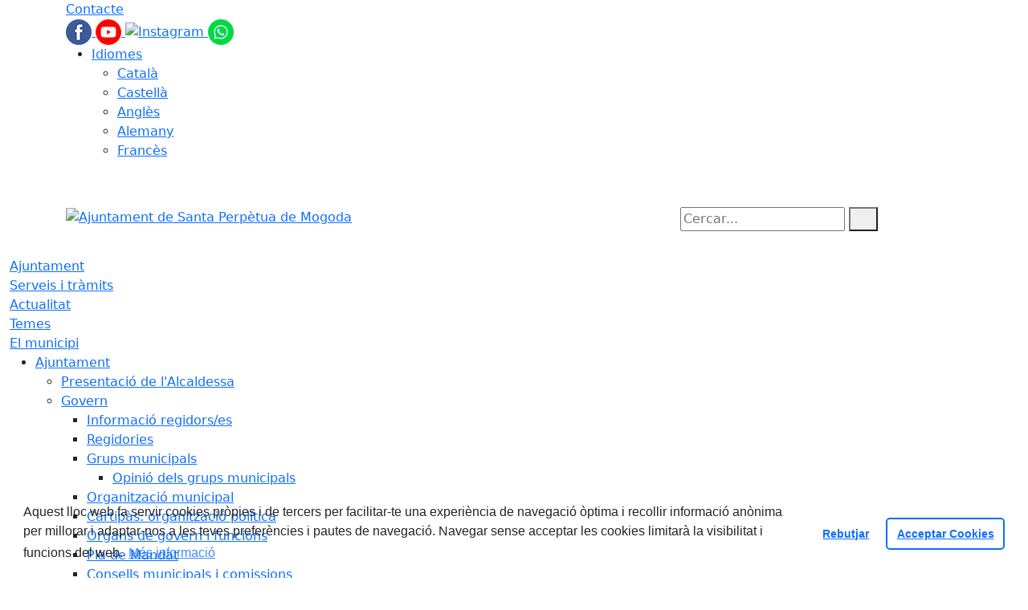

--- FILE ---
content_type: text/html; charset=utf-8
request_url: https://www.staperpetua.cat/actualitat/linformatiu/linformatiu-num-695.html
body_size: 14216
content:
<!DOCTYPE HTML>
<html lang="ca" xmlns="http://www.w3.org/1999/xhtml" xml:lang="ca" >
    <head>
        <!-- Global Site Tag (gtag.js) - Google Analytics v4-->
<!-- End of code Global Site Tag (gtag.js) - Google Analytics v4-->
        <title>L'Informatiu núm. 695 - Ajuntament de Santa Perpètua de Mogoda</title>

        <!-- METADATA -->
<meta charset="utf-8">
<meta name="viewport" content="width=device-width, initial-scale=1">
<meta name="title" lang="ca" content="L'Informatiu núm. 695 - Ajuntament de Santa Perpètua de Mogoda">
<meta name="description" lang="ca" content="">
<meta name="author" lang="ca" content="Ajuntament de Santa Perpètua de Mogoda">
<meta name="date" lang="ca" content="2022-11-25 14:10:35">
<meta name="generator" lang="ca" content="Ajuntament de Santa Perpètua de Mogoda">
<meta name="robots" content="index, follow">

        <link rel="canonical" href="https://www.staperpetua.cat/actualitat/linformatiu/linformatiu-num-695.html">

        <link href="/front/view/js/bower_components/bootstrap/dist/css/bootstrap.min.css" rel="stylesheet" media="screen,print">

            <link rel="stylesheet" type="text/css" href="/front/view/js/bower_components/cookieconsent/build/cookieconsent.min.css">

        <!-- Real Favicon Genenrator-->
<link rel="apple-touch-icon" href="/themes/santaperpetuademogoda/images/favicons/apple-touch-icon.png">
<link rel="icon" type="image/png" href="/themes/santaperpetuademogoda/images/favicons/favicon-16x16.png" sizes="16x16">
<link rel="icon" type="image/png" href="/themes/santaperpetuademogoda/images/favicons/favicon-32x32.png" sizes="32x32">
<link rel="shortcut icon" href="/themes/santaperpetuademogoda/images/favicons/favicon.ico">
        <!-- Twitter Card data -->
<meta name="twitter:card" content="summary">
<meta name="twitter:site" content="@ajuntamentSPM">
<meta name="twitter:title" content="L'Informatiu núm. 695">
<meta name="twitter:description" content="Informació pràctica per viure a Santa Perpètua: notícies, activitats, serveis, ajudes, feina, mobilitat, tràmits, empresa, oci, plànol, innovació i més.">
<meta name="twitter:image" content="https://www.staperpetua.cat/media/repository/import/imatges/portades/Informatiu-SP-695-web-1.jpg">
    <meta name="twitter:image:alt" content="Portada de l'Informatiu núm. 695">
        <meta property="fb:admins" content="100069934953537">
<!-- Open Graph data -->
<meta property="og:title" content="L'Informatiu núm. 695">
<meta property="og:type" content="article">
<meta property="og:url" content="https://www.staperpetua.cat/actualitat/linformatiu/linformatiu-num-695.html">
<meta property="og:image" content="https://www.staperpetua.cat/media/repository/import/imatges/portades/Informatiu-SP-695-web-1.jpg">
    <meta property="og:image:alt" content="Portada de l'Informatiu núm. 695">
    <meta property="og:description" content="Informació pràctica per viure a Santa Perpètua: notícies, activitats, serveis, ajudes, feina, mobilitat, tràmits, empresa, oci, plànol, innovació i més.">
<meta property="og:site_name" content="Ajuntament de Santa Perpètua de Mogoda"> 

        <!-- HTML5 compatible tags -->
<script>
    document.createElement('header');
    document.createElement('footer');
    document.createElement('section');
    document.createElement('aside');
    document.createElement('nav');
    document.createElement('article');
    document.createElement('hgroup');
    document.createElement('lh');
</script>
        <link rel="stylesheet" href="/front/view/js/bower_components/FreezeUI/freeze-ui.min.css">
<link rel="stylesheet" href="/front/view/js/bower_components/Leaflet/default/leaflet.css">
<link rel="stylesheet" href="/front/view/js/bower_components/Leaflet/default/Control.Loading.css">
<script  src="/front/view/js/bower_components/FreezeUI/freeze-ui.min.js"></script>
<script  src="/front/view/js/bower_components/Leaflet/default/leaflet.js"></script>
<script src="/front/view/js/bower_components/es6-promise/es6-promise.min.js"></script>
<script>ES6Promise.polyfill();</script>
<script  src='/front/view/js/bower_components/Leaflet/default/Leaflet.GoogleMutant.js'></script>
<script  src="https://maps.google.com/maps/api/js?key=AIzaSyDzMQfPcdyACxfYosZzQs43alxB8BKfkx8" async defer></script>
<script  src="/front/view/js/bower_components/Leaflet/default/leaflet.maps.js"></script>
<script  src="/front/view/js/bower_components/Leaflet/default/leaflet.clone.js"></script>
<script  src="/front/view/js/bower_components/Leaflet/default/Control.Loading.js"></script>
<script src="/front/view/js/bower_components/jquery.min/index.js"></script>        <!-- Init addHeadExtraStyles -->
        <style>html body{font-size:1em !important;} </style>
        <!-- End addHeadExtraStyles -->
        <link rel="stylesheet" type="text/css" href="/front/view/js/bower_components/bootstrap-datepicker/dist/css/bootstrap-datepicker.min.css">
        <!-- fontawesome -->
        <link rel="stylesheet" href="/front/view/js/bower_components/bootstrap-icons.min/index.css">
        <!-- Font Awesome 7 + v4-shims for backward compatibility -->
        <link href="https://cdn.jsdelivr.net/npm/@fortawesome/fontawesome-free@7.1.0/css/all.min.css" rel="stylesheet">
        <link href="https://cdn.jsdelivr.net/npm/@fortawesome/fontawesome-free@7.1.0/css/v4-shims.min.css" rel="stylesheet">
        <link rel="stylesheet" type="text/css" href="/front/view/js/bower_components/cookieconsent/build/cookieconsent.min.css">
        <!-- Popperjs -->
        <script src="/front/view/js/bower_components/popper.min/index.js"></script>
        <!-- Tempus Dominus JavaScript -->
        <script src="/front/view/js/bower_components/tempus-dominus.min.js/index.js"></script>
        <!-- Tempus Dominus Styles -->
        <link rel="stylesheet" href="/front/view/js/bower_components/tempus-dominus.min.css/index.css">

                <link rel="stylesheet" media="all" href="/themes/santaperpetuademogoda/styles/style.min.css">
            </head>
    <body class="article id-22349 publicacions">
        <header>
                                    <div class="toolbar clearfix">
    <div class="container-xl">
                <div class="fright">
            <div class="toolbarItem">
    <div class="toolbarItem page-62 page-contacte">
    <a 
        href="/altres-continguts/contacte"
        target="_self"
        rel="index, follow"
            >
        Contacte    </a>
</div>
</div>                        <div id="social" class="toolbarItem">
                  
    <a target="_blank" aria-label="Facebook" href="https://www.facebook.com/AjuntamentSPM/" title="Obre en finestra nova: Facebook">
        <span style="display: none">Facebook</span>
        <img src="/front/view/images/icons/social/facebook.png" alt="Facebook" width="32" height="32">
    </a>
  
    <a target="_blank" aria-label="Youtube" href="https://www.youtube.com/user/SPMcomunicacio" title="Obre en finestra nova: Youtube">
        <span style="display: none">Youtube</span>
        <img src="/front/view/images/icons/social/youtube.png" alt="Youtube" width="32" height="32">
    </a>
  
    <a target="_blank" aria-label="Instagram" href="https://www.instagram.com/ajuntamentSPM/" title="Obre en finestra nova: Instagram">
        <span style="display: none">Instagram</span>
        <img src="/themes/santaperpetuademogoda/images/icons/social/instagram.png" alt="Instagram" width="32" height="32">
    </a>
  
    <a target="_blank" aria-label="Whatsapp" href="https://bit.ly/ajuntamentSPM-whatsapp" title="Obre en finestra nova: Whatsapp">
        <span style="display: none">Whatsapp</span>
        <img src="/front/view/images/icons/social/whatsapp.png" alt="Whatsapp" width="32" height="32">
    </a>
            </div>
                        <div class="toolbarItem">
                <div id="toolbarLanguages">
    <ul id="languages">
        <li><a href="#">Idiomes</a>
            <ul>
                                    <li><a class="link-language" href="javascript:void(0)" data-target="https://www.staperpetua.cat/actualitat/linformatiu/linformatiu-num-695.html?lang=ca" title="Català">Català</a></li>                                    <li><a class="link-language" href="javascript:void(0)" data-target="https://translate.google.es/translate?js=y&prev=_t&hl=esie=UTF-8&u=https://www.staperpetua.cat/actualitat/linformatiu/linformatiu-num-695.html&sl=ca&tl=es" title="Castellà">Castellà</a></li>                                    <li><a class="link-language" href="javascript:void(0)" data-target="https://translate.google.es/translate?js=y&prev=_t&hl=enie=UTF-8&u=https://www.staperpetua.cat/actualitat/linformatiu/linformatiu-num-695.html&sl=ca&tl=en" title="Anglès">Anglès</a></li>                                    <li><a class="link-language" href="javascript:void(0)" data-target="https://translate.google.es/translate?js=y&prev=_t&hl=deie=UTF-8&u=https://www.staperpetua.cat/actualitat/linformatiu/linformatiu-num-695.html&sl=ca&tl=de" title="Alemany">Alemany</a></li>                                    <li><a class="link-language" href="javascript:void(0)" data-target="https://translate.google.es/translate?js=y&prev=_t&hl=frie=UTF-8&u=https://www.staperpetua.cat/actualitat/linformatiu/linformatiu-num-695.html&sl=ca&tl=fr" title="Francès">Francès</a></li>                            </ul>
        </li>
    </ul>
</div>                <div class="currentDate" style='padding:9px;color:white'>
    <span id="clock" class="clock" title='Data i hora oficial' >
        22.01.2026 | 21:36    </span>
</div>            </div>
        </div>
    </div>
</div>
<div class="header ">
    <div class="branding">
        <div class="container-xl">
            <div class="row">
                <div class="col-md-8 col-sm-8 col-lg-8 logo_box">
    <a class="logo" href="/" title="Ajuntament de Santa Perpètua de Mogoda">
        <span style="display: none">Ajuntament de Santa Perpètua de Mogoda</span>
        <img src="/themes/santaperpetuademogoda/images/logos/header.png" alt="Ajuntament de Santa Perpètua de Mogoda" width="185" height="96" id="mainLogo">
    </a>
    </div>                <div class="col-md-4 col-sm-4 col-lg-4 middle search_box">
    <form id="search_box" aria-label="Cercar:" name="search_box" method="get" action="/search">
        <label for="search" accesskey="4">
            <span class="visually-hidden">Cercar:</span>
        </label>
        <input id="search" name="search" type="text" aria-label="Cercar:" title="Cerca a tot el web" value="" placeholder="Cercar...">
        <button type="submit" title="Cerca" class="search-button" aria-label="Cerca"><i class="fa fa-search"></i></button>
    </form>
</div>
            </div>
        </div>
    </div>
        <div id="navbar-top" class="navbar navbar-expand-lg navbar-dark"><div class="nav">    <div class="container-xl">         <div class="row">              <div class="col" aria-label="menú"><div class="phoneMenuButton"><a href="#" class="phoneButton"><i class="fa fa-bars"></i></a></div>  <nav class="c-menu-mobile"><li class="c-menu-mobile__item">  <a class="c-menu-mobile__link"  href="/ajuntament" aria-label="Ajuntament"  rel="index, follow" >Ajuntament  </a></li><li class="c-menu-mobile__item">  <a class="c-menu-mobile__link"  href="/serveis-i-tramits" aria-label="Serveis i tràmits"  rel="index, follow" >Serveis i tràmits  </a></li><li class="c-menu-mobile__item">  <a class="c-menu-mobile__link"  href="/actualitat" aria-label="Actualitat"  rel="index, follow" >Actualitat  </a></li><li class="c-menu-mobile__item">  <a class="c-menu-mobile__link"  href="/215-temes" aria-label="Temes"  rel="index, follow" >Temes  </a></li><li class="c-menu-mobile__item">  <a class="c-menu-mobile__link"  href="/el-municipi" aria-label="El municipi"  rel="index, follow" >El municipi  </a></li>  </nav><script>$(document).ready(function () {
	$('a.phoneButton').click(function (event) {
		$('.c-menu-mobile').toggleClass('c-menu-mobile--opened');
	});
});
</script><ul class="c-menu-show-submenu-on-hover c-menu-show-submenu-on-hover__menu" ><li class="c-menu-show-submenu-on-hover__item page-1 level1"> <a class=" c-menu-show-submenu-on-hover__link"  aria-expanded="false" href="/ajuntament" aria-label="Ajuntament"  rel="index, follow" >Ajuntament</a><ul class="c-menu-show-submenu-on-hover c-menu-show-submenu-on-hover__childs" ><li class="c-menu-show-submenu-on-hover__item page-12 level2"> <a class=" c-menu-show-submenu-on-hover__link"  aria-expanded="false" href="/ajuntament/presentacio-de-lalcaldessa" aria-label="Presentació de l'Alcaldessa"  rel="index, follow" >Presentació de l'Alcaldessa</a></li><li class="c-menu-show-submenu-on-hover__item page-8 level2"> <a class=" c-menu-show-submenu-on-hover__link c-menu-show-submenu-on-hover__link--dropdown"  aria-expanded="false" href="/ajuntament/govern" aria-label="Govern"  rel="index, follow" >Govern</a><ul class="c-menu-show-submenu-on-hover c-menu-show-submenu-on-hover__childs" ><li class="c-menu-show-submenu-on-hover__item page-115 level3"> <a class=" c-menu-show-submenu-on-hover__link"  aria-expanded="false" href="/ajuntament/govern/informacio-regidorses" aria-label="Informació regidors/es"  rel="index, follow" >Informació regidors/es</a></li><li class="c-menu-show-submenu-on-hover__item page-14 level3"> <a class=" c-menu-show-submenu-on-hover__link"  aria-expanded="false" href="/ajuntament/govern/regidories-organitzacio-municipal" aria-label="Regidories"  rel="index, follow" >Regidories</a></li><li class="c-menu-show-submenu-on-hover__item page-15 level3"> <a class=" c-menu-show-submenu-on-hover__link c-menu-show-submenu-on-hover__link--dropdown"  aria-expanded="false" href="/ajuntament/govern/grups-municipals" aria-label="Grups municipals"  rel="index, follow" >Grups municipals</a><ul class="c-menu-show-submenu-on-hover c-menu-show-submenu-on-hover__childs" ><li class="c-menu-show-submenu-on-hover__item page-401 level4"> <a class=" c-menu-show-submenu-on-hover__link"  aria-expanded="false" href="/ajuntament/govern/grups-municipals/opinio-dels-grups-municipals" aria-label="Opinió dels grups municipals"  rel="index, follow" >Opinió dels grups municipals</a></li></ul></li><li class="c-menu-show-submenu-on-hover__item page-87 level3"> <a class=" c-menu-show-submenu-on-hover__link"  aria-expanded="false" href="/ajuntament/govern/organitzacio-municipal" aria-label="Organització municipal"  rel="index, follow" >Organització municipal</a></li><li class="c-menu-show-submenu-on-hover__item page-400 level3"> <a class=" c-menu-show-submenu-on-hover__link"  aria-expanded="false" href="/ajuntament/govern/cartipas-organitzacio-politica" aria-label="Cartipàs: organització política"  rel="index, follow" >Cartipàs: organització política</a></li><li class="c-menu-show-submenu-on-hover__item page-144 level3"> <a class=" c-menu-show-submenu-on-hover__link"  aria-expanded="false" href="/ajuntament/govern/organs-de-govern-i-funcions" aria-label="Òrgans de govern i funcions"  rel="index, follow" >Òrgans de govern i funcions</a></li><li class="c-menu-show-submenu-on-hover__item page-399 level3"> <a class=" c-menu-show-submenu-on-hover__link"  aria-expanded="false" href="https://www.staperpetua.cat/ajuntament/plans-campanyes-i-programes/pla-de-mandat-2023-2027.html" aria-label="Pla de Mandat" target = "_blank" rel="index, follow" >Pla de Mandat<i class="align-middle fa fa-external-link ms-2"></i></a></li><li class="c-menu-show-submenu-on-hover__item page-146 level3"> <a class=" c-menu-show-submenu-on-hover__link"  aria-expanded="false" href="/ajuntament/govern/consells-municipals-i-comissions" aria-label="Consells municipals i comissions"  rel="index, follow" >Consells municipals i comissions</a></li><li class="c-menu-show-submenu-on-hover__item page-356 level3"> <a class=" c-menu-show-submenu-on-hover__link"  aria-expanded="false" href="/ajuntament/govern/alts-carrecs-i-carrecs-eventuals" aria-label="Alts càrrecs i càrrecs eventuals"  rel="index, follow" >Alts càrrecs i càrrecs eventuals</a></li><li class="c-menu-show-submenu-on-hover__item page-17 level3"> <a class=" c-menu-show-submenu-on-hover__link"  aria-expanded="false" href="/ajuntament/govern/tecnics-municipals" aria-label="Tècnics municipals"  rel="index, follow" >Tècnics municipals</a></li><li class="c-menu-show-submenu-on-hover__item page-357 level3"> <a class=" c-menu-show-submenu-on-hover__link"  aria-expanded="false" href="https://www.seu-e.cat/ca/web/santaperpetuademogoda/govern-obert-i-transparencia/informacio-institucional-i-organitzativa/empleats-publics" aria-label="Empleats Públics" target = "_blank" rel="index, follow" >Empleats Públics<i class="align-middle fa fa-external-link ms-2"></i></a></li><li class="c-menu-show-submenu-on-hover__item page-355 level3"> <a class=" c-menu-show-submenu-on-hover__link"  aria-expanded="false" href="https://seu-e.cat/ca/web/santaperpetuademogoda/govern-obert-i-transparencia/informacio-institucional-i-organitzativa/empleats-publics/convenis-acords-pactes-de-caracter-funcionarial-laboral-o-sindical" aria-label="Convenis, acords, pactes funcionarials, laborals o sindicals" target = "_blank" rel="index, follow" >Convenis, acords, pactes funcionarials, laborals o sindicals<i class="align-middle fa fa-external-link ms-2"></i></a></li><li class="c-menu-show-submenu-on-hover__item page-81 level3"> <a class=" c-menu-show-submenu-on-hover__link"  aria-expanded="false" href="/ajuntament/govern/empreses-municipals" aria-label="Empreses municipals"  rel="index, follow" >Empreses municipals</a></li><li class="c-menu-show-submenu-on-hover__item page-132 level3"> <a class=" c-menu-show-submenu-on-hover__link"  aria-expanded="false" href="/ajuntament/govern/altres-administracions" aria-label="Altres administracions"  rel="index, follow" >Altres administracions</a></li><li class="c-menu-show-submenu-on-hover__item page-24 level3"> <a class=" c-menu-show-submenu-on-hover__link"  aria-expanded="false" href="/ajuntament/govern/pressupostos-i-plantilles" aria-label="Pressupostos i plantilles"  rel="index, follow" >Pressupostos i plantilles</a></li><li class="c-menu-show-submenu-on-hover__item page-127 level3"> <a class=" c-menu-show-submenu-on-hover__link"  aria-expanded="false" href="https://www.seu-e.cat/ca/web/santaperpetuademogoda/dades-obertes/-/dadesobertes/dataset/eleccions-municipals-resultats-historics-en-vots/resource/3539f7e6-4a48-4b57-9b55-b8c41079b3cd?p_auth=fiI6lr9T" aria-label="Resultats electorals" target = "_blank" rel="index, follow" >Resultats electorals<i class="align-middle fa fa-external-link ms-2"></i></a></li></ul></li><li class="c-menu-show-submenu-on-hover__item page-80 level2"> <a class=" c-menu-show-submenu-on-hover__link c-menu-show-submenu-on-hover__link--dropdown"  aria-expanded="false" href="/ajuntament/els-plens" aria-label="El Ple de la Corporació"  rel="index, follow" >El Ple de la Corporació</a><ul class="c-menu-show-submenu-on-hover c-menu-show-submenu-on-hover__childs" ><li class="c-menu-show-submenu-on-hover__item page-343 level3"> <a class=" c-menu-show-submenu-on-hover__link"  aria-expanded="false" href="/ajuntament/els-plens/sessions-plenaries" aria-label="Sessions plenàries"  rel="index, follow" >Sessions plenàries</a></li><li class="c-menu-show-submenu-on-hover__item page-345 level3"> <a class=" c-menu-show-submenu-on-hover__link"  aria-expanded="false" href="/ajuntament/els-plens/proposicions-dels-grups-municipals" aria-label="Mocions dels grups municipals"  rel="index, follow" >Mocions dels grups municipals</a></li></ul></li><li class="c-menu-show-submenu-on-hover__item page-20 level2"> <a class=" c-menu-show-submenu-on-hover__link c-menu-show-submenu-on-hover__link--dropdown"  aria-expanded="false" href="/ajuntament/la-junta-de-govern-local" aria-label="La Junta de Govern Local"  rel="index, follow" >La Junta de Govern Local</a><ul class="c-menu-show-submenu-on-hover c-menu-show-submenu-on-hover__childs" ><li class="c-menu-show-submenu-on-hover__item page-440 level3"> <a class=" c-menu-show-submenu-on-hover__link"  aria-expanded="false" href="/ajuntament/la-junta-de-govern-local/sessions-de-la-junta-de-govern-local" aria-label="Sessions de la Junta de Govern Local"  rel="index, follow" >Sessions de la Junta de Govern Local</a></li></ul></li><li class="c-menu-show-submenu-on-hover__item page-150 level2"> <a class=" c-menu-show-submenu-on-hover__link"  aria-expanded="false" href="/ajuntament/participacio-ciutadana" aria-label="Participació Ciutadana"  rel="index, follow" >Participació Ciutadana</a></li><li class="c-menu-show-submenu-on-hover__item page-149 level2"> <a class=" c-menu-show-submenu-on-hover__link"  aria-expanded="false" href="/ajuntament/rendiment-de-comptes-" aria-label="Rendiment de comptes "  rel="index, follow" >Rendiment de comptes </a></li><li class="c-menu-show-submenu-on-hover__item page-123 level2"> <a class=" c-menu-show-submenu-on-hover__link c-menu-show-submenu-on-hover__link--dropdown"  aria-expanded="false" href="/ajuntament/govern-obert-i-transparencia" aria-label="Govern Obert i Transparència"  rel="index, follow" >Govern Obert i Transparència</a><ul class="c-menu-show-submenu-on-hover c-menu-show-submenu-on-hover__childs" ><li class="c-menu-show-submenu-on-hover__item page-447 level3"> <a class=" c-menu-show-submenu-on-hover__link"  aria-expanded="false" href="/ajuntament/govern-obert-i-transparencia/etica-i-integritat-publica" aria-label="Ètica i integritat pública"  rel="index, follow" >Ètica i integritat pública</a></li></ul></li><li class="c-menu-show-submenu-on-hover__item page-156 level2"> <a class=" c-menu-show-submenu-on-hover__link"  aria-expanded="false" href="/ajuntament/ajuts-de-la-unio-europea" aria-label="Ajuts de la Unió Europea"  rel="index, follow" >Ajuts de la Unió Europea</a></li><li class="c-menu-show-submenu-on-hover__item page-122 level2"> <a class=" c-menu-show-submenu-on-hover__link"  aria-expanded="false" href="https://seu.staperpetua.cat" aria-label="Seu electrònica" target = "_blank" rel="index, follow" >Seu electrònica<i class="align-middle fa fa-external-link ms-2"></i></a></li><li class="c-menu-show-submenu-on-hover__item page-16 level2"> <a class=" c-menu-show-submenu-on-hover__link c-menu-show-submenu-on-hover__link--dropdown"  aria-expanded="false" href="/ajuntament/plans-campanyes-i-programes" aria-label="Plans, campanyes i programes"  rel="index, follow" >Plans, campanyes i programes</a><ul class="c-menu-show-submenu-on-hover c-menu-show-submenu-on-hover__childs" ><li class="c-menu-show-submenu-on-hover__item page-410 level3"> <a class=" c-menu-show-submenu-on-hover__link"  aria-expanded="false" href="/ajuntament/plans-campanyes-i-programes/410-inversions" aria-label="Inversions"  rel="index, follow" >Inversions</a></li></ul></li><li class="c-menu-show-submenu-on-hover__item page-178 level2"> <a class=" c-menu-show-submenu-on-hover__link"  aria-expanded="false" href="/ajuntament/projectes-urbanistics" aria-label="Projectes urbanístics"  rel="index, follow" >Projectes urbanístics</a></li><li class="c-menu-show-submenu-on-hover__item page-18 level2"> <a class=" c-menu-show-submenu-on-hover__link"  aria-expanded="false" href="/ajuntament/anuncis-edictes" aria-label="Anuncis / Edictes"  rel="index, follow" >Anuncis / Edictes</a></li><li class="c-menu-show-submenu-on-hover__item page-26 level2"> <a class=" c-menu-show-submenu-on-hover__link"  aria-expanded="false" href="/ajuntament/perfil-de-contractant" aria-label="Perfil de contractant"  rel="index, follow" >Perfil de contractant</a></li><li class="c-menu-show-submenu-on-hover__item page-126 level2"> <a class=" c-menu-show-submenu-on-hover__link c-menu-show-submenu-on-hover__link--dropdown"  aria-expanded="false" href="/ajuntament/normativa" aria-label="Normativa i Convenis"  rel="index, follow" >Normativa i Convenis</a><ul class="c-menu-show-submenu-on-hover c-menu-show-submenu-on-hover__childs" ><li class="c-menu-show-submenu-on-hover__item page-27 level3"> <a class=" c-menu-show-submenu-on-hover__link"  aria-expanded="false" href="/ajuntament/normativa/normativa--ordenances-generals" aria-label="Normativa / Ordenances generals"  rel="index, follow" >Normativa / Ordenances generals</a></li><li class="c-menu-show-submenu-on-hover__item page-22 level3"> <a class=" c-menu-show-submenu-on-hover__link"  aria-expanded="false" href="/ajuntament/normativa/ordenances-fiscals" aria-label="Ordenances fiscals"  rel="index, follow" >Ordenances fiscals</a></li><li class="c-menu-show-submenu-on-hover__item page-28 level3"> <a class=" c-menu-show-submenu-on-hover__link c-menu-show-submenu-on-hover__link--dropdown"  aria-expanded="false" href="/ajuntament/normativa/urbanisme" aria-label="Urbanisme"  rel="index, follow" >Urbanisme</a><ul class="c-menu-show-submenu-on-hover c-menu-show-submenu-on-hover__childs" ><li class="c-menu-show-submenu-on-hover__item page-344 level4"> <a class=" c-menu-show-submenu-on-hover__link"  aria-expanded="false" href="/ajuntament/normativa/urbanisme/projectes-en-exposicio-publica" aria-label="Projectes en exposició pública"  rel="index, follow" >Projectes en exposició pública</a></li><li class="c-menu-show-submenu-on-hover__item page-369 level4"> <a class=" c-menu-show-submenu-on-hover__link"  aria-expanded="false" href="/ajuntament/normativa/urbanisme/planejament-en-tramit" aria-label="Planejament en tràmit"  rel="index, follow" >Planejament en tràmit</a></li><li class="c-menu-show-submenu-on-hover__item page-370 level4"> <a class=" c-menu-show-submenu-on-hover__link"  aria-expanded="false" href="/ajuntament/normativa/urbanisme/exposicio-publica-activitats" aria-label="Exposició Pública - Activitats"  rel="index, follow" >Exposició Pública - Activitats</a></li></ul></li></ul></li><li class="c-menu-show-submenu-on-hover__item page-479 level2"> <a class=" c-menu-show-submenu-on-hover__link"  aria-expanded="false" href="/ajuntament/cido" aria-label="CIDO"  rel="index, follow" >CIDO</a></li><li class="c-menu-show-submenu-on-hover__item page-152 level2"> <a class=" c-menu-show-submenu-on-hover__link"  aria-expanded="false" href="/ajuntament/oferta-publica-docupacio" aria-label="Oferta pública d'ocupació"  rel="index, follow" >Oferta pública d'ocupació</a></li></ul></li><li class="c-menu-show-submenu-on-hover__item page-10 level1"> <a class=" c-menu-show-submenu-on-hover__link"  aria-expanded="false" href="/serveis-i-tramits" aria-label="Serveis i tràmits"  rel="index, follow" >Serveis i tràmits</a><ul class="c-menu-show-submenu-on-hover c-menu-show-submenu-on-hover__childs" ><li class="c-menu-show-submenu-on-hover__item page-82 level2"> <a class=" c-menu-show-submenu-on-hover__link"  aria-expanded="false" href="/serveis-i-tramits/oficines-municipals" aria-label="Oficines municipals"  rel="index, follow" >Oficines municipals</a></li><li class="c-menu-show-submenu-on-hover__item page-140 level2"> <a class=" c-menu-show-submenu-on-hover__link"  aria-expanded="false" href="/serveis-i-tramits/serveis-a-la-ciutadania" aria-label="Serveis a la ciutadania"  rel="index, follow" >Serveis a la ciutadania</a></li><li class="c-menu-show-submenu-on-hover__item page-31 level2"> <a class=" c-menu-show-submenu-on-hover__link"  aria-expanded="false" href="https://seu.staperpetua.cat/" aria-label="Tràmits i gestions" target = "_blank" rel="index, follow" >Tràmits i gestions<i class="align-middle fa fa-external-link ms-2"></i></a></li><li class="c-menu-show-submenu-on-hover__item page-90 level2"> <a class=" c-menu-show-submenu-on-hover__link"  aria-expanded="false" href="/serveis-i-tramits/carpeta-ciutadana" aria-label="Carpeta ciutadana"  rel="index, follow" >Carpeta ciutadana</a></li><li class="c-menu-show-submenu-on-hover__item page-141 level2"> <a class=" c-menu-show-submenu-on-hover__link"  aria-expanded="false" href="https://seu.staperpetua.cat/sta/CarpetaPublic/doEvent?APP_CODE=STA&PAGE_CODE=PTS_NOTIFICACIONES2&lang=CA" aria-label="Notificacions electròniques" target = "_blank" rel="index, follow" >Notificacions electròniques<i class="align-middle fa fa-external-link ms-2"></i></a></li><li class="c-menu-show-submenu-on-hover__item page-32 level2"> <a class=" c-menu-show-submenu-on-hover__link"  aria-expanded="false" href="/serveis-i-tramits/impostos" aria-label="Impostos"  rel="index, follow" >Impostos</a></li><li class="c-menu-show-submenu-on-hover__item page-88 level2"> <a class=" c-menu-show-submenu-on-hover__link"  aria-expanded="false" href="/serveis-i-tramits/factura-electronica" aria-label="Factura electrònica"  rel="index, follow" >Factura electrònica</a></li><li class="c-menu-show-submenu-on-hover__item page-133 level2"> <a class=" c-menu-show-submenu-on-hover__link"  aria-expanded="false" href="/serveis-i-tramits/finestreta-unica-empresarial-fue" aria-label="Finestreta Única Empresarial (FUE)"  rel="index, follow" >Finestreta Única Empresarial (FUE)</a></li></ul></li><li class="c-menu-show-submenu-on-hover__item page-4 level1"> <a class=" c-menu-show-submenu-on-hover__link"  aria-expanded="false" href="/actualitat" aria-label="Actualitat"  rel="index, follow" >Actualitat</a><ul class="c-menu-show-submenu-on-hover c-menu-show-submenu-on-hover__childs" ><li class="c-menu-show-submenu-on-hover__item page-363 level2"> <a class=" c-menu-show-submenu-on-hover__link"  aria-expanded="false" href="/actualitat/premsa-i-comunicacio" aria-label="Premsa i Comunicació"  rel="index, follow" >Premsa i Comunicació</a></li><li class="c-menu-show-submenu-on-hover__item page-53 level2"> <a class=" c-menu-show-submenu-on-hover__link"  aria-expanded="false" href="/actualitat/noticies" aria-label="Notícies"  rel="index, follow" >Notícies</a></li><li class="c-menu-show-submenu-on-hover__item page-54 level2"> <a class=" c-menu-show-submenu-on-hover__link"  aria-expanded="false" href="/actualitat/agenda" aria-label="Agenda"  rel="index, follow" >Agenda</a></li><li class="c-menu-show-submenu-on-hover__item page-312 level2"> <a class=" c-menu-show-submenu-on-hover__link"  aria-expanded="false" href="/actualitat/xarxes-socials" aria-label="Xarxes Socials"  rel="index, follow" >Xarxes Socials</a></li><li class="c-menu-show-submenu-on-hover__item page-157 level2"> <a class=" c-menu-show-submenu-on-hover__link"  aria-expanded="false" href="/actualitat/la-radio" aria-label="La Ràdio"  rel="index, follow" >La Ràdio</a></li><li class="c-menu-show-submenu-on-hover__item page-56 level2"> <a class=" c-menu-show-submenu-on-hover__link"  aria-expanded="false" href="/actualitat/linformatiu" aria-label="L'Informatiu"  rel="index, follow" >L'Informatiu</a></li><li class="c-menu-show-submenu-on-hover__item page-55 level2"> <a class=" c-menu-show-submenu-on-hover__link"  aria-expanded="false" href="/actualitat/butlleti-digital" aria-label="Butlletí digital"  rel="index, follow" >Butlletí digital</a></li><li class="c-menu-show-submenu-on-hover__item page-57 level2"> <a class=" c-menu-show-submenu-on-hover__link"  aria-expanded="false" href="/actualitat/rss" aria-label="RSS"  rel="index, follow" >RSS</a></li><li class="c-menu-show-submenu-on-hover__item page-58 level2"> <a class=" c-menu-show-submenu-on-hover__link"  aria-expanded="false" href="/actualitat/hemeroteca" aria-label="Hemeroteca"  rel="index, follow" >Hemeroteca</a></li></ul></li><li class="c-menu-show-submenu-on-hover__item page-215 level1"> <a class=" c-menu-show-submenu-on-hover__link"  aria-expanded="false" href="/215-temes" aria-label="Temes"  rel="index, follow" >Temes</a><ul class="c-menu-show-submenu-on-hover c-menu-show-submenu-on-hover__childs" ><li class="c-menu-show-submenu-on-hover__item page-255 level2"> <a class=" c-menu-show-submenu-on-hover__link c-menu-show-submenu-on-hover__link--dropdown"  aria-expanded="false" href="/215-temes/255-persones" aria-label="Persones"  rel="index, follow" >Persones</a><ul class="c-menu-show-submenu-on-hover c-menu-show-submenu-on-hover__childs" ><li class="c-menu-show-submenu-on-hover__item page-261 level3"> <a class=" c-menu-show-submenu-on-hover__link"  aria-expanded="false" href="/215-temes/255-persones/261-acollida-i-diversitat" aria-label="Acollida i diversitat"  rel="index, follow" >Acollida i diversitat</a></li><li class="c-menu-show-submenu-on-hover__item page-476 level3"> <a class=" c-menu-show-submenu-on-hover__link"  aria-expanded="false" href="/215-temes/255-persones/476-benestar-animal" aria-label="Benestar Animal"  rel="index, follow" >Benestar Animal</a></li><li class="c-menu-show-submenu-on-hover__item page-260 level3"> <a class=" c-menu-show-submenu-on-hover__link"  aria-expanded="false" href="/215-temes/255-persones/260-consum-omic" aria-label="Consum (OMIC)"  rel="index, follow" >Consum (OMIC)</a></li><li class="c-menu-show-submenu-on-hover__item page-256 level3"> <a class=" c-menu-show-submenu-on-hover__link"  aria-expanded="false" href="/215-temes/255-persones/256-convivencia" aria-label="Convivència"  rel="index, follow" >Convivència</a></li><li class="c-menu-show-submenu-on-hover__item page-275 level3"> <a class=" c-menu-show-submenu-on-hover__link"  aria-expanded="false" href="/215-temes/255-persones/275-diversitat-funcional" aria-label="Diversitat funcional"  rel="index, follow" >Diversitat funcional</a></li><li class="c-menu-show-submenu-on-hover__item page-259 level3"> <a class=" c-menu-show-submenu-on-hover__link"  aria-expanded="false" href="/215-temes/255-persones/259-gent-gran" aria-label="Gent Gran"  rel="index, follow" >Gent Gran</a></li><li class="c-menu-show-submenu-on-hover__item page-257 level3"> <a class=" c-menu-show-submenu-on-hover__link"  aria-expanded="false" href="/215-temes/255-persones/257-infancia-i-adolescencia" aria-label="Infància i adolescència"  rel="index, follow" >Infància i adolescència</a></li><li class="c-menu-show-submenu-on-hover__item page-258 level3"> <a class=" c-menu-show-submenu-on-hover__link"  aria-expanded="false" href="/215-temes/255-persones/258-joventut" aria-label="Joventut"  rel="index, follow" >Joventut</a></li><li class="c-menu-show-submenu-on-hover__item page-254 level3"> <a class=" c-menu-show-submenu-on-hover__link"  aria-expanded="false" href="/215-temes/255-persones/254-salut-publica" aria-label="Salut Pública"  rel="index, follow" >Salut Pública</a></li><li class="c-menu-show-submenu-on-hover__item page-217 level3"> <a class=" c-menu-show-submenu-on-hover__link"  aria-expanded="false" href="/215-temes/255-persones/217-serveis-socials" aria-label="Serveis Socials"  rel="index, follow" >Serveis Socials</a></li></ul></li><li class="c-menu-show-submenu-on-hover__item page-218 level2"> <a class=" c-menu-show-submenu-on-hover__link c-menu-show-submenu-on-hover__link--dropdown"  aria-expanded="false" href="/215-temes/temescultura-i-lleure-" aria-label="Cultura i lleure"  rel="index, follow" >Cultura i lleure</a><ul class="c-menu-show-submenu-on-hover c-menu-show-submenu-on-hover__childs" ><li class="c-menu-show-submenu-on-hover__item page-219 level3"> <a class=" c-menu-show-submenu-on-hover__link"  aria-expanded="false" href="/215-temes/temescultura-i-lleure-/219-biblioteca" aria-label="Biblioteca"  rel="index, follow" >Biblioteca</a></li><li class="c-menu-show-submenu-on-hover__item page-265 level3"> <a class=" c-menu-show-submenu-on-hover__link"  aria-expanded="false" href="/215-temes/temescultura-i-lleure-/265-ema" aria-label="EMA"  rel="index, follow" >EMA</a></li><li class="c-menu-show-submenu-on-hover__item page-266 level3"> <a class=" c-menu-show-submenu-on-hover__link"  aria-expanded="false" href="/215-temes/temescultura-i-lleure-/266-xarxa-de-centres-civics" aria-label="Xarxa de Centres Cívics"  rel="index, follow" >Xarxa de Centres Cívics</a></li></ul></li><li class="c-menu-show-submenu-on-hover__item page-478 level2"> <a class=" c-menu-show-submenu-on-hover__link"  aria-expanded="false" href="/215-temes/478-spm-es-nadal" aria-label="SPM és Nadal"  rel="index, follow" >SPM és Nadal</a></li><li class="c-menu-show-submenu-on-hover__item page-320 level2"> <a class=" c-menu-show-submenu-on-hover__link"  aria-expanded="false" href="/215-temes/320-educacio" aria-label="Educació"  rel="index, follow" >Educació</a></li><li class="c-menu-show-submenu-on-hover__item page-269 level2"> <a class=" c-menu-show-submenu-on-hover__link"  aria-expanded="false" href="/215-temes/269-empresa-i-comerc" aria-label="Empresa i Comerç"  rel="index, follow" >Empresa i Comerç</a></li><li class="c-menu-show-submenu-on-hover__item page-282 level2"> <a class=" c-menu-show-submenu-on-hover__link"  aria-expanded="false" href="/215-temes/282-entitats" aria-label="Entitats"  rel="index, follow" >Entitats</a></li><li class="c-menu-show-submenu-on-hover__item page-272 level2"> <a class=" c-menu-show-submenu-on-hover__link"  aria-expanded="false" href="/215-temes/272-esports" aria-label="Esports"  rel="index, follow" >Esports</a></li><li class="c-menu-show-submenu-on-hover__item page-271 level2"> <a class=" c-menu-show-submenu-on-hover__link"  aria-expanded="false" href="/215-temes/271-formacio-i-ocupacio" aria-label="Formació i Ocupació"  rel="index, follow" >Formació i Ocupació</a></li><li class="c-menu-show-submenu-on-hover__item page-273 level2"> <a class=" c-menu-show-submenu-on-hover__link"  aria-expanded="false" href="/215-temes/hisenda-i-tributs" aria-label="Hisenda i Tributs"  rel="index, follow" >Hisenda i Tributs</a></li><li class="c-menu-show-submenu-on-hover__item page-274 level2"> <a class=" c-menu-show-submenu-on-hover__link"  aria-expanded="false" href="/215-temes/igualtat-i-drets-civils" aria-label="Igualtat i drets civils"  rel="index, follow" >Igualtat i drets civils</a></li><li class="c-menu-show-submenu-on-hover__item page-276 level2"> <a class=" c-menu-show-submenu-on-hover__link c-menu-show-submenu-on-hover__link--dropdown"  aria-expanded="false" href="/215-temes/medi-ambient-i-canvi-climatic" aria-label="Medi Ambient i Canvi Climàtic"  rel="index, follow" >Medi Ambient i Canvi Climàtic</a><ul class="c-menu-show-submenu-on-hover c-menu-show-submenu-on-hover__childs" ><li class="c-menu-show-submenu-on-hover__item page-277 level3"> <a class=" c-menu-show-submenu-on-hover__link"  aria-expanded="false" href="/215-temes/medi-ambient-i-canvi-climatic/277-qualitat-de-laire" aria-label="Qualitat de l'aire"  rel="index, follow" >Qualitat de l'aire</a></li><li class="c-menu-show-submenu-on-hover__item page-278 level3"> <a class=" c-menu-show-submenu-on-hover__link"  aria-expanded="false" href="http://staperpetua.sim.cat/#entrar" aria-label="Consultes deixalleria" target = "_blank" rel="index, follow" >Consultes deixalleria<i class="align-middle fa fa-external-link ms-2"></i></a></li><li class="c-menu-show-submenu-on-hover__item page-279 level3"> <a class=" c-menu-show-submenu-on-hover__link"  aria-expanded="false" href="/215-temes/medi-ambient-i-canvi-climatic/279-sensibilitzacio-i-informacio-ambiental" aria-label="Sensibilització i Informació Ambiental"  rel="index, follow" >Sensibilització i Informació Ambiental</a></li><li class="c-menu-show-submenu-on-hover__item page-280 level3"> <a class=" c-menu-show-submenu-on-hover__link"  aria-expanded="false" href="/215-temes/medi-ambient-i-canvi-climatic/280-canvi-climatic-i-transicio-energetica" aria-label="Canvi Climàtic i Transició Energètica"  rel="index, follow" >Canvi Climàtic i Transició Energètica</a></li></ul></li><li class="c-menu-show-submenu-on-hover__item page-281 level2"> <a class=" c-menu-show-submenu-on-hover__link c-menu-show-submenu-on-hover__link--dropdown"  aria-expanded="false" href="/215-temes/281-mobilitat-i-via-publica" aria-label="Mobilitat i Via Pública"  rel="index, follow" >Mobilitat i Via Pública</a><ul class="c-menu-show-submenu-on-hover c-menu-show-submenu-on-hover__childs" ><li class="c-menu-show-submenu-on-hover__item page-292 level3"> <a class=" c-menu-show-submenu-on-hover__link"  aria-expanded="false" href="/215-temes/281-mobilitat-i-via-publica/mobilitat-electrica" aria-label="Mobilitat elèctrica"  rel="index, follow" >Mobilitat elèctrica</a></li><li class="c-menu-show-submenu-on-hover__item page-497 level3"> <a class=" c-menu-show-submenu-on-hover__link"  aria-expanded="false" href="/215-temes/281-mobilitat-i-via-publica/497-zona-de-baixes-emissions-zbe" aria-label="Zona de Baixes Emissions (ZBE)"  rel="index, follow" >Zona de Baixes Emissions (ZBE)</a></li></ul></li><li class="c-menu-show-submenu-on-hover__item page-313 level2"> <a class=" c-menu-show-submenu-on-hover__link c-menu-show-submenu-on-hover__link--dropdown"  aria-expanded="false" href="/215-temes/313-seguretat-ciutadana" aria-label="Seguretat Ciutadana"  rel="index, follow" >Seguretat Ciutadana</a><ul class="c-menu-show-submenu-on-hover c-menu-show-submenu-on-hover__childs" ><li class="c-menu-show-submenu-on-hover__item page-283 level3"> <a class=" c-menu-show-submenu-on-hover__link"  aria-expanded="false" href="/215-temes/313-seguretat-ciutadana/283-policia-local" aria-label="Policia Local"  rel="index, follow" >Policia Local</a></li><li class="c-menu-show-submenu-on-hover__item page-284 level3"> <a class=" c-menu-show-submenu-on-hover__link"  aria-expanded="false" href="/215-temes/313-seguretat-ciutadana/284-proteccio-civil" aria-label="Protecció Civil"  rel="index, follow" >Protecció Civil</a></li></ul></li><li class="c-menu-show-submenu-on-hover__item page-285 level2"> <a class=" c-menu-show-submenu-on-hover__link"  aria-expanded="false" href="/215-temes/285-solidaritat-i-cooperacio" aria-label="Solidaritat i Cooperació"  rel="index, follow" >Solidaritat i Cooperació</a></li><li class="c-menu-show-submenu-on-hover__item page-286 level2"> <a class=" c-menu-show-submenu-on-hover__link"  aria-expanded="false" href="/215-temes/286-urbanisme-i-habitatge" aria-label="Urbanisme i Habitatge"  rel="index, follow" >Urbanisme i Habitatge</a></li></ul></li><li class="c-menu-show-submenu-on-hover__item page-2 level1"> <a class=" c-menu-show-submenu-on-hover__link"  aria-expanded="false" href="/el-municipi" aria-label="El municipi"  rel="index, follow" >El municipi</a><ul class="c-menu-show-submenu-on-hover c-menu-show-submenu-on-hover__childs" ><li class="c-menu-show-submenu-on-hover__item page-287 level2"> <a class=" c-menu-show-submenu-on-hover__link"  aria-expanded="false" href="/el-municipi/mobilitat" aria-label="Mobilitat"  rel="index, follow" >Mobilitat</a></li><li class="c-menu-show-submenu-on-hover__item page-131 level2"> <a class=" c-menu-show-submenu-on-hover__link c-menu-show-submenu-on-hover__link--dropdown"  aria-expanded="false" href="/el-municipi/turisme" aria-label="Turisme"  rel="index, follow" >Turisme</a><ul class="c-menu-show-submenu-on-hover c-menu-show-submenu-on-hover__childs" ><li class="c-menu-show-submenu-on-hover__item page-473 level3"> <a class=" c-menu-show-submenu-on-hover__link"  aria-expanded="false" href="/el-municipi/turisme/473-museu-del-treball-i-la-industria-viva-mtiv" aria-label="Museu del Treball i la Indústria Viva (MTIV)"  rel="index, follow" >Museu del Treball i la Indústria Viva (MTIV)</a></li><li class="c-menu-show-submenu-on-hover__item page-50 level3"> <a class=" c-menu-show-submenu-on-hover__link"  aria-expanded="false" href="/el-municipi/turisme/festes-i-fires" aria-label="Festes i fires"  rel="index, follow" >Festes i fires</a></li><li class="c-menu-show-submenu-on-hover__item page-334 level3"> <a class=" c-menu-show-submenu-on-hover__link"  aria-expanded="false" href="/el-municipi/turisme/festivals-darts" aria-label="Festivals d'Arts"  rel="index, follow" >Festivals d'Arts</a></li><li class="c-menu-show-submenu-on-hover__item page-41 level3"> <a class=" c-menu-show-submenu-on-hover__link"  aria-expanded="false" href="/el-municipi/turisme/llocs-dinteres" aria-label="Llocs d'interès"  rel="index, follow" >Llocs d'interès</a></li></ul></li><li class="c-menu-show-submenu-on-hover__item page-481 level2"> <a class=" c-menu-show-submenu-on-hover__link"  aria-expanded="false" href="/el-municipi/481-residus" aria-label="Residus"  rel="index, follow" >Residus</a></li><li class="c-menu-show-submenu-on-hover__item page-489 level2"> <a class=" c-menu-show-submenu-on-hover__link"  aria-expanded="false" href="https://www.staperpetua.org/sp/super.html" aria-label="Joc del Superpetuenc" target = "_blank" rel="index, follow" >Joc del Superpetuenc<i class="align-middle fa fa-external-link ms-2"></i></a></li><li class="c-menu-show-submenu-on-hover__item page-34 level2"> <a class=" c-menu-show-submenu-on-hover__link"  aria-expanded="false" href="/el-municipi/com-arribar-hi" aria-label="Com arribar-hi"  rel="index, follow" >Com arribar-hi</a></li><li class="c-menu-show-submenu-on-hover__item page-36 level2"> <a class=" c-menu-show-submenu-on-hover__link"  aria-expanded="false" href="/el-municipi/guia-de-carrers--planol" aria-label="Guia de carrers / Plànol"  rel="index, follow" >Guia de carrers / Plànol</a></li><li class="c-menu-show-submenu-on-hover__item page-3 level2"> <a class=" c-menu-show-submenu-on-hover__link c-menu-show-submenu-on-hover__link--dropdown"  aria-expanded="false" href="/el-municipi/guia-del-municipi" aria-label="Guia del municipi"  rel="index, follow" >Guia del municipi</a><ul class="c-menu-show-submenu-on-hover c-menu-show-submenu-on-hover__childs" ><li class="c-menu-show-submenu-on-hover__item page-37 level3"> <a class=" c-menu-show-submenu-on-hover__link"  aria-expanded="false" href="/el-municipi/guia-del-municipi/equipaments" aria-label="Equipaments"  rel="index, follow" >Equipaments</a></li><li class="c-menu-show-submenu-on-hover__item page-40 level3"> <a class=" c-menu-show-submenu-on-hover__link"  aria-expanded="false" href="/el-municipi/guia-del-municipi/entitats-i-associacions" aria-label="Entitats i associacions"  rel="index, follow" >Entitats i associacions</a></li><li class="c-menu-show-submenu-on-hover__item page-43 level3"> <a class=" c-menu-show-submenu-on-hover__link"  aria-expanded="false" href="/el-municipi/guia-del-municipi/emergencies" aria-label="Emergències"  rel="index, follow" >Emergències</a></li></ul></li><li class="c-menu-show-submenu-on-hover__item page-7 level2"> <a class=" c-menu-show-submenu-on-hover__link c-menu-show-submenu-on-hover__link--dropdown"  aria-expanded="false" href="/el-municipi/informacio-del-municipi" aria-label="Informació del municipi"  rel="index, follow" >Informació del municipi</a><ul class="c-menu-show-submenu-on-hover c-menu-show-submenu-on-hover__childs" ><li class="c-menu-show-submenu-on-hover__item page-500 level3"> <a class=" c-menu-show-submenu-on-hover__link"  aria-expanded="false" href="/el-municipi/informacio-del-municipi/festius-locals" aria-label="Festius locals"  rel="index, follow" >Festius locals</a></li><li class="c-menu-show-submenu-on-hover__item page-46 level3"> <a class=" c-menu-show-submenu-on-hover__link"  aria-expanded="false" href="/el-municipi/informacio-del-municipi/historia" aria-label="Història"  rel="index, follow" >Història</a></li><li class="c-menu-show-submenu-on-hover__item page-47 level3"> <a class=" c-menu-show-submenu-on-hover__link"  aria-expanded="false" href="/el-municipi/informacio-del-municipi/el-municipi-en-xifres" aria-label="El municipi en xifres"  rel="index, follow" >El municipi en xifres</a></li><li class="c-menu-show-submenu-on-hover__item page-48 level3"> <a class=" c-menu-show-submenu-on-hover__link"  aria-expanded="false" href="/el-municipi/informacio-del-municipi/informacio-geografica" aria-label="Informació geogràfica"  rel="index, follow" >Informació geogràfica</a></li><li class="c-menu-show-submenu-on-hover__item page-142 level3"> <a class=" c-menu-show-submenu-on-hover__link"  aria-expanded="false" href="/el-municipi/informacio-del-municipi/lobservatori" aria-label="L'Observatori"  rel="index, follow" >L'Observatori</a></li><li class="c-menu-show-submenu-on-hover__item page-49 level3"> <a class=" c-menu-show-submenu-on-hover__link"  aria-expanded="false" href="/el-municipi/informacio-del-municipi/patrimoni-cultural" aria-label="Patrimoni cultural"  rel="index, follow" >Patrimoni cultural</a></li><li class="c-menu-show-submenu-on-hover__item page-207 level3"> <a class=" c-menu-show-submenu-on-hover__link"  aria-expanded="false" href="https://arxiumunicipal.staperpetua.cat/" aria-label="Arxiu" target = "_blank" rel="index, follow" >Arxiu<i class="align-middle fa fa-external-link ms-2"></i></a></li></ul></li></ul></li></ul><script>$(document).ready(function(){

});</script>              </div>         </div>     </div> </div> </div>        </div>        </header>
                <section>
            <div class="content">
                <div class="container-xl columns " id="Path">
    <div class="row">
        <nav aria-label="breadcrumb">
            <ol class="breadcrumb">
            <li class="breadcrumb-item">
    <a href="/" target="_self" title="Inici">
        <span style="display: none">home</span><i class="fa fa-home" aria-hidden="true"></i>    </a>
    </li>
<li class="breadcrumb-item">
    <a href="/actualitat" target="_self" title="Actualitat">
        Actualitat    </a>
        <button class="btn dropdown-toggle" type="button" id="defaultDropdow4" data-bs-toggle="dropdown" data-bs-auto-close="true" aria-expanded="false" title="Desplega"></button>
    <ul class="dropdown-menu" aria-label="defaultDropdown4">
                    <li><a class="dropdown-item" href="/actualitat/premsa-i-comunicacio">Premsa i Comunicació</a></li>
                    <li><a class="dropdown-item" href="/actualitat/noticies">Notícies</a></li>
                    <li><a class="dropdown-item" href="/actualitat/agenda">Agenda</a></li>
                    <li><a class="dropdown-item" href="/actualitat/xarxes-socials">Xarxes Socials</a></li>
                    <li><a class="dropdown-item" href="/actualitat/la-radio">La Ràdio</a></li>
                    <li><a class="dropdown-item" href="/actualitat/linformatiu">L'Informatiu</a></li>
                    <li><a class="dropdown-item" href="/actualitat/butlleti-digital">Butlletí digital</a></li>
                    <li><a class="dropdown-item" href="/actualitat/rss">RSS</a></li>
                    <li><a class="dropdown-item" href="/actualitat/hemeroteca">Hemeroteca</a></li>
            </ul>
    </li>
<li class="breadcrumb-item">
    <a href="/actualitat/linformatiu" target="_self" title="L'Informatiu">
        L'Informatiu    </a>
    </li>
            </ol>
        </nav>
    </div>
</div>
                <div class="container-xl columns">
                                        <div class="row">
        <div class="col-xs-12 col-sm-12 col-md-3 col-lg-3 leftSidebar responsiveHeight" data-nosnippet>
                        <nav class="menuLeft" id="Menuleft_article" aria-label="Menú L'Informatiu núm. 695">
            <ul>
                <li class="subMenuPage-363 level2">
    <a href="/actualitat/premsa-i-comunicacio" target="_self">
        Premsa i Comunicació            </a>

    </li>
<li class="subMenuPage-53 level2">
    <a href="/actualitat/noticies" target="_self">
        Notícies            </a>

    </li>
<li class="subMenuPage-54 level2">
    <a href="/actualitat/agenda" target="_self">
        Agenda            </a>

    </li>
<li class="subMenuPage-312 level2">
    <a href="/actualitat/xarxes-socials" target="_self">
        Xarxes Socials            </a>

    </li>
<li class="subMenuPage-157 level2">
    <a href="/actualitat/la-radio" target="_self">
        La Ràdio            </a>

    </li>
<li class="subMenuPage-56 current level2">
    <a href="/actualitat/linformatiu" target="_self" aria-current="page">
        L'Informatiu            </a>

    </li>
<li class="subMenuPage-55 level2">
    <a href="/actualitat/butlleti-digital" target="_self">
        Butlletí digital            </a>

    </li>
<li class="subMenuPage-57 level2">
    <a href="/actualitat/rss" target="_self">
        RSS            </a>

    </li>
<li class="subMenuPage-58 level2">
    <a href="/actualitat/hemeroteca" target="_self">
        Hemeroteca            </a>

    </li>
            </ul>
        </nav>
            </div>
    <div class="col-xs-12 col-sm-9 col-md-6 col-lg-6 article responsiveHeight" id="readspeakerPage">
                    <div class="containerArticle">
                <h1 class="title"  id='title0' data-attribute ="L'Informatiu núm. 695">L'Informatiu núm. 695</h1><div class="date">Divendres, 25 de novembre de 2022</div>
<div class="ddbbtext">
    <span class="entradeta"></span>
        <dl class="custom-fields-0"></div>
<link rel="stylesheet" href="/front/view/js/bower_components/FreezeUI/freeze-ui.min.css">
<link rel="stylesheet" href="/front/view/js/bower_components/Leaflet/default/leaflet.css">
<link rel="stylesheet" href="/front/view/js/bower_components/Leaflet/default/Control.Loading.css">
<script src="/front/view/js/bower_components/FreezeUI/freeze-ui.min.js" ></script>
<script src="/front/view/js/bower_components/Leaflet/default/leaflet.js" ></script>
    <script src="https://unpkg.com/es6-promise@4.0.5/dist/es6-promise.min.js"></script>
    <script>ES6Promise.polyfill();</script>
    <script src='/front/view/js/bower_components/Leaflet/default/Leaflet.GoogleMutant.js'></script>
    <script src="https://maps.google.com/maps/api/js?key=AIzaSyDzMQfPcdyACxfYosZzQs43alxB8BKfkx8" async defer></script>
<script src="/front/view/js/bower_components/Leaflet/default/leaflet.maps.js"></script>
<script src="/front/view/js/bower_components/Leaflet/default/leaflet.clone.js" ></script>
<script src="/front/view/js/bower_components/Leaflet/default/Control.Loading.js"></script>
<script src="https://ajax.googleapis.com/ajax/libs/jquery/1.7.1/jquery.min.js"></script>
<script>
    var lastLayer = null;
    function loadMapLocation(id, lat, long, title = '') {
        var mapp = L.map('map_canvas' + id, {
            center: [lat, long],
            zoom: 14,
            loadingControl: true,
            alt: title
        });
        var lo = [];
        if (lastLayer !== null) {
            lo[0] = cloneLayer(lastLayer);
        } else {
            lo[0] = OpenStreetMap_Mapnik;
        }
        lastLayer = lo[0].addTo(mapp);
        L.marker([lat, long]).addTo(mapp).bindTooltip(title);
        window.addEventListener('resize', function() {mapp.invalidateSize();});
        setTimeout(function(){ mapp.invalidateSize();}, 500);
        setTimeout(function(){ mapp.invalidateSize();}, 2000);
        return mapp;
    }
</script>
    <div id="share">
        <div class="fb-like" data-send="false" data-layout="button_count" data-show-faces="false" data-font="arial"></div>
<div id="share_facebook">
    <div class="fb-share-button" data-layout="button" data-size="small" data-mobile-iframe="true">
        <a class="fb-xfbml-parse-ignore" target="_blank" aria-label="Compartir Facebook" title="Obre-ho en una finestra nova" href="https://www.facebook.com/sharer/sharer.php?u&amp;src=sdkpreparse">
            Compartir        </a>
    </div>
</div>
    </div>
    <span class="updated">Darrera actualització: 25.11.2022 | 14:10</span>
    
                    </div>
            </div>
        <div class="col-xs-12 col-sm-12 col-md-3 col-lg-3 barraDreta responsiveHeight">
        <div class="first-image"><div class="first-image">
    <a href="#" id="imageItem0" title="Portada de l'Informatiu núm. 695" onclick="openGallery(0)">
        <span style="display: none">Portada de l'Informatiu núm. 695</span>
        <img id="imgItem0" src="/media/repository/import/imatges/portades/Informatiu-SP-695-web-1.jpg" data-src="/import/imatges/portades/Informatiu-SP-695-web-1.jpg" data-content="L'Informatiu núm. 695"  alt="Portada de l'Informatiu núm. 695">
        <span class="name"></span>
            </a>
</div>
</div><h2 class="title">Documents</h2><div class="documents"><a  href="#"  id='pdfItem0' data-action="/pdf?file=/media/repository/import/documents/linformatiu/2022/linformatiu_695.pdf&iframe=true&height=100%&width=100%" title="Fitxer PDF (2.6MB)"  onclick="openPdf(0)" >
<div class="container-document">
    <span class="icon fa fa-file-pdf-o"></span>
    <span class="txt">
        L'Informatiu núm. 695 (pdf) <span class="file-size">(2.6MB)</span><br>
                    </span>
    <span class="clear"></span>
</div>
</a>
</div>    </div>
     
</div>                </div>
            </div>
        </section>
        <footer>
            <div class="footer">
    <div class="shortcuts">
    <div class="container-xl">            
        <div class="featuredItem responsiveHeight">
    <h2 class="title">RSS</h2>
    <p class="subtitle">L'actualitat a un clic</p>
    <ul id="cm_rss">
        <li style="background-image: url('/front/view/images/ico_16_rss.png');">
    <a href="/rss/12"        
       title="Agenda">
           Agenda    </a>
</li>
<li style="background-image: url('/front/view/images/ico_16_rss.png');">
    <a href="/rss/15"        
       title="Agenda política">
           Agenda política    </a>
</li>
<li style="background-image: url('/front/view/images/ico_16_rss.png');">
    <a href="/rss/13"        
       title="Avisos">
           Avisos    </a>
</li>
<li style="background-image: url('/front/view/images/ico_16_rss.png');">
    <a href="/rss/11"        
       title="Notícies">
           Notícies    </a>
</li>
<li style="background-image: url('/front/view/images/ico_16_rss.png');">
    <a href="/rss/14"        
       title="Publicacions">
           Publicacions    </a>
</li>
    </ul>
</div>
<div class="featuredItem responsiveHeight">
    <h2 class="title">Adreces i telèfons</h2>
    
    <img width="96" height="96" src="/front/view/images/icons/plugin_home.png" alt="home">

    <p class="elem_button">
        <a href="/el-municipi/guia-del-municipi/equipaments" title="Adreces i telèfons">
            Accedeix        </a>
    </p>
</div>
<div class="featuredItem">
    <h2 class="title">Meteo</h2>
    <div id="cm_meteosat">
        <ul class="bxslider">
            <li>
    Divendres, 23 de gener    <img width="80" height="80"
        alt="entre poc i mig ennuvolat"
        src="/front/view/images/meteocat/nuvolina.png"
    >
    <p>
        T.Màx: 13&deg;
        <br>
        T.Min: 2&deg;
    </p>
            <p>
            Tarda
            <img alt="sol" width="24" height="24"
                src="/front/view/images/meteocat/sol.png"
            >
        </p>
    </li>
<li>
    Dissabte, 24 de gener    <img width="80" height="80"
        alt="plugim"
        src="/front/view/images/meteocat/plugim.png"
    >
    <p>
        T.Màx: 8&deg;
        <br>
        T.Min: 3&deg;
    </p>
            <p>
            Tarda
            <img alt="entre mig i molt ennuvolat" width="24" height="24"
                src="/front/view/images/meteocat/nuvol.png"
            >
        </p>
    </li>
        </ul>
        <div class="outside">
            <p><span id="slider-prev"></span><span id="slider-next"></span></p>
        </div>

    </div>
</div>
<div class="featuredItem responsiveHeight">
    <h2 class="title">Butlletí digital</h2>
    <img width="96" height="96" src="/front/view/images/icons/plugin_newsletter.png" alt="butlletí">
    <p class="elem_button">
        <a href="/actualitat/butlleti-digital" title="Butlletí digital">
            Subscriu-te        </a>
    </p>
</div>
<div id="cm_planol" class="featuredItem responsiveHeight">
    <h2 class="title">Plànol / Carrers</h2>

    <img width="96" height="96" src="/front/view/images/icons/plugin_map.png" alt="mapa">

    <p class="elem_button">
        <a href="/el-municipi/guia-de-carrers--planol" title="Plànol">
            Accedeix        </a>
    </p>
</div>
    </div>
</div>
    <div class="hightlights">
        <div class="container-xl">
                    </div>
    </div>
    <nav class="menu" aria-label="Peu de menú">
        <ul class="container-xl sitemap">
            <li class="page-1 Inferior">  <a class="page-1" href="/ajuntament" aria-label="Ajuntament" target="_self" rel="index, follow" >Ajuntament  </a><ul id="footer-menu-1"><li class="subMenuPage-12">  <a class="subMenuPage-12" href="/ajuntament/presentacio-de-lalcaldessa" aria-label="Presentació de l'Alcaldessa" target="_self" rel="index, follow" >Presentació de l'Alcaldessa  </a></li><li class="subMenuPage-8">  <a class="subMenuPage-8" href="/ajuntament/govern" aria-label="Govern" target="_self" rel="index, follow" >Govern  </a></li><li class="subMenuPage-80">  <a class="subMenuPage-80" href="/ajuntament/els-plens" aria-label="El Ple de la Corporació" target="_self" rel="index, follow" >El Ple de la Corporació  </a></li><li class="subMenuPage-20">  <a class="subMenuPage-20" href="/ajuntament/la-junta-de-govern-local" aria-label="La Junta de Govern Local" target="_self" rel="index, follow" >La Junta de Govern Local  </a></li><li class="subMenuPage-150">  <a class="subMenuPage-150" href="/ajuntament/participacio-ciutadana" aria-label="Participació Ciutadana" target="_self" rel="index, follow" >Participació Ciutadana  </a></li><li class="subMenuPage-149">  <a class="subMenuPage-149" href="/ajuntament/rendiment-de-comptes-" aria-label="Rendiment de comptes " target="_self" rel="index, follow" >Rendiment de comptes   </a></li><li class="subMenuPage-123">  <a class="subMenuPage-123" href="/ajuntament/govern-obert-i-transparencia" aria-label="Govern Obert i Transparència" target="_self" rel="index, follow" >Govern Obert i Transparència  </a></li><li class="subMenuPage-156">  <a class="subMenuPage-156" href="/ajuntament/ajuts-de-la-unio-europea" aria-label="Ajuts de la Unió Europea" target="_self" rel="index, follow" >Ajuts de la Unió Europea  </a></li><li class="subMenuPage-122">  <a class="subMenuPage-122" href="https://seu.staperpetua.cat" aria-label="Seu electrònica" target="_blank" rel="index, follow" >Seu electrònica<i class="fa fa-external-link"></i>  </a></li><li class="subMenuPage-16">  <a class="subMenuPage-16" href="/ajuntament/plans-campanyes-i-programes" aria-label="Plans, campanyes i programes" target="_self" rel="index, follow" >Plans, campanyes i programes  </a></li><li class="subMenuPage-178">  <a class="subMenuPage-178" href="/ajuntament/projectes-urbanistics" aria-label="Projectes urbanístics" target="_self" rel="index, follow" >Projectes urbanístics  </a></li><li class="subMenuPage-18">  <a class="subMenuPage-18" href="/ajuntament/anuncis-edictes" aria-label="Anuncis / Edictes" target="_self" rel="index, follow" >Anuncis / Edictes  </a></li><li class="subMenuPage-26">  <a class="subMenuPage-26" href="/ajuntament/perfil-de-contractant" aria-label="Perfil de contractant" target="_self" rel="index, follow" >Perfil de contractant  </a></li><li class="subMenuPage-126">  <a class="subMenuPage-126" href="/ajuntament/normativa" aria-label="Normativa i Convenis" target="_self" rel="index, follow" >Normativa i Convenis  </a></li><li class="subMenuPage-479">  <a class="subMenuPage-479" href="/ajuntament/cido" aria-label="CIDO" target="_self" rel="index, follow" >CIDO  </a></li><li class="subMenuPage-152">  <a class="subMenuPage-152" href="/ajuntament/oferta-publica-docupacio" aria-label="Oferta pública d'ocupació" target="_self" rel="index, follow" >Oferta pública d'ocupació  </a></li></ul></li><li class="page-10 Inferior">  <a class="page-10" href="/serveis-i-tramits" aria-label="Serveis i tràmits" target="_self" rel="index, follow" >Serveis i tràmits  </a><ul id="footer-menu-10"><li class="subMenuPage-82">  <a class="subMenuPage-82" href="/serveis-i-tramits/oficines-municipals" aria-label="Oficines municipals" target="_self" rel="index, follow" >Oficines municipals  </a></li><li class="subMenuPage-140">  <a class="subMenuPage-140" href="/serveis-i-tramits/serveis-a-la-ciutadania" aria-label="Serveis a la ciutadania" target="_self" rel="index, follow" >Serveis a la ciutadania  </a></li><li class="subMenuPage-31">  <a class="subMenuPage-31" href="https://seu.staperpetua.cat/" aria-label="Tràmits i gestions" target="_blank" rel="index, follow" >Tràmits i gestions<i class="fa fa-external-link"></i>  </a></li><li class="subMenuPage-90">  <a class="subMenuPage-90" href="/serveis-i-tramits/carpeta-ciutadana" aria-label="Carpeta ciutadana" target="_self" rel="index, follow" >Carpeta ciutadana  </a></li><li class="subMenuPage-141">  <a class="subMenuPage-141" href="https://seu.staperpetua.cat/sta/CarpetaPublic/doEvent?APP_CODE=STA&PAGE_CODE=PTS_NOTIFICACIONES2&lang=CA" aria-label="Notificacions electròniques" target="_blank" rel="index, follow" >Notificacions electròniques<i class="fa fa-external-link"></i>  </a></li><li class="subMenuPage-32">  <a class="subMenuPage-32" href="/serveis-i-tramits/impostos" aria-label="Impostos" target="_self" rel="index, follow" >Impostos  </a></li><li class="subMenuPage-88">  <a class="subMenuPage-88" href="/serveis-i-tramits/factura-electronica" aria-label="Factura electrònica" target="_self" rel="index, follow" >Factura electrònica  </a></li><li class="subMenuPage-133">  <a class="subMenuPage-133" href="/serveis-i-tramits/finestreta-unica-empresarial-fue" aria-label="Finestreta Única Empresarial (FUE)" target="_self" rel="index, follow" >Finestreta Única Empresarial (FUE)  </a></li></ul></li><li class="page-2 Inferior">  <a class="page-2" href="/el-municipi" aria-label="El municipi" target="_self" rel="index, follow" >El municipi  </a><ul id="footer-menu-2"><li class="subMenuPage-287">  <a class="subMenuPage-287" href="/el-municipi/mobilitat" aria-label="Mobilitat" target="_self" rel="index, follow" >Mobilitat  </a></li><li class="subMenuPage-131">  <a class="subMenuPage-131" href="/el-municipi/turisme" aria-label="Turisme" target="_self" rel="index, follow" >Turisme  </a></li><li class="subMenuPage-481">  <a class="subMenuPage-481" href="/el-municipi/481-residus" aria-label="Residus" target="_self" rel="index, follow" >Residus  </a></li><li class="subMenuPage-489">  <a class="subMenuPage-489" href="https://www.staperpetua.org/sp/super.html" aria-label="Joc del Superpetuenc" target="_blank" rel="index, follow" >Joc del Superpetuenc<i class="fa fa-external-link"></i>  </a></li><li class="subMenuPage-34">  <a class="subMenuPage-34" href="/el-municipi/com-arribar-hi" aria-label="Com arribar-hi" target="_self" rel="index, follow" >Com arribar-hi  </a></li><li class="subMenuPage-36">  <a class="subMenuPage-36" href="/el-municipi/guia-de-carrers--planol" aria-label="Guia de carrers / Plànol" target="_self" rel="index, follow" >Guia de carrers / Plànol  </a></li><li class="subMenuPage-3">  <a class="subMenuPage-3" href="/el-municipi/guia-del-municipi" aria-label="Guia del municipi" target="_self" rel="index, follow" >Guia del municipi  </a></li><li class="subMenuPage-7">  <a class="subMenuPage-7" href="/el-municipi/informacio-del-municipi" aria-label="Informació del municipi" target="_self" rel="index, follow" >Informació del municipi  </a></li></ul></li><li class="page-4 Inferior">  <a class="page-4" href="/actualitat" aria-label="Actualitat" target="_self" rel="index, follow" >Actualitat  </a><ul id="footer-menu-4"><li class="subMenuPage-363">  <a class="subMenuPage-363" href="/actualitat/premsa-i-comunicacio" aria-label="Premsa i Comunicació" target="_self" rel="index, follow" >Premsa i Comunicació  </a></li><li class="subMenuPage-53">  <a class="subMenuPage-53" href="/actualitat/noticies" aria-label="Notícies" target="_self" rel="index, follow" >Notícies  </a></li><li class="subMenuPage-54">  <a class="subMenuPage-54" href="/actualitat/agenda" aria-label="Agenda" target="_self" rel="index, follow" >Agenda  </a></li><li class="subMenuPage-312">  <a class="subMenuPage-312" href="/actualitat/xarxes-socials" aria-label="Xarxes Socials" target="_self" rel="index, follow" >Xarxes Socials  </a></li><li class="subMenuPage-157">  <a class="subMenuPage-157" href="/actualitat/la-radio" aria-label="La Ràdio" target="_self" rel="index, follow" >La Ràdio  </a></li><li class="subMenuPage-56">  <a class="subMenuPage-56" href="/actualitat/linformatiu" aria-label="L'Informatiu" target="_self" rel="index, follow" >L'Informatiu  </a></li><li class="subMenuPage-55">  <a class="subMenuPage-55" href="/actualitat/butlleti-digital" aria-label="Butlletí digital" target="_self" rel="index, follow" >Butlletí digital  </a></li><li class="subMenuPage-57">  <a class="subMenuPage-57" href="/actualitat/rss" aria-label="RSS" target="_self" rel="index, follow" >RSS  </a></li><li class="subMenuPage-58">  <a class="subMenuPage-58" href="/actualitat/hemeroteca" aria-label="Hemeroteca" target="_self" rel="index, follow" >Hemeroteca  </a></li></ul></li>        </ul>
    </nav>
    <div class="links">
        <div class="container-xl">
            <div class="row">
                <div class="xxss col-md-6 col-sm-6 col-lg-6 middle">                
                        <span class="titol">Xarxes socials:</span>
  
    <a target="_blank" aria-label="Facebook" href="https://www.facebook.com/AjuntamentSPM/" title="Obre en finestra nova: Facebook">
        <span style="display: none">Facebook</span>
        <img src="/front/view/images/icons/social/facebook.png" alt="Facebook" width="32" height="32">
    </a>
  
    <a target="_blank" aria-label="Youtube" href="https://www.youtube.com/user/SPMcomunicacio" title="Obre en finestra nova: Youtube">
        <span style="display: none">Youtube</span>
        <img src="/front/view/images/icons/social/youtube.png" alt="Youtube" width="32" height="32">
    </a>
  
    <a target="_blank" aria-label="Instagram" href="https://www.instagram.com/ajuntamentSPM/" title="Obre en finestra nova: Instagram">
        <span style="display: none">Instagram</span>
        <img src="/themes/santaperpetuademogoda/images/icons/social/instagram.png" alt="Instagram" width="32" height="32">
    </a>
  
    <a target="_blank" aria-label="Whatsapp" href="https://bit.ly/ajuntamentSPM-whatsapp" title="Obre en finestra nova: Whatsapp">
        <span style="display: none">Whatsapp</span>
        <img src="/front/view/images/icons/social/whatsapp.png" alt="Whatsapp" width="32" height="32">
    </a>
                </div>
                <div class="col-md-6 col-sm-6 col-lg-6 middle">
                    <nav class="menu"><ul id="Inferior2"><li class="page-63">  <a href="/altres-continguts/credits" aria-label="Crèdits" target="_self" rel="index, follow" >Crèdits  </a></li><li class="page-62">  <a href="/altres-continguts/contacte" aria-label="Contacte" target="_self" rel="index, follow" >Contacte  </a></li><li class="page-60">  <a href="/altres-continguts/proteccio-de-dades" aria-label="Protecció de dades" target="_self" rel="index, follow" >Protecció de dades  </a></li><li class="page-59">  <a href="/altres-continguts/avis-legal" aria-label="Avís legal" target="_self" rel="index, follow" >Avís legal  </a></li><li class="page-61">  <a href="/altres-continguts/accessibilitat" aria-label="Accessibilitat" target="_self" rel="index, follow" >Accessibilitat  </a></li></ul></nav>                </div>
            </div>
        </div>
    </div>
    <div class="contact">
        <div class="container-xl">
            <div class="row">
                <address class="address col-md-6 col-sm-6 col-lg-6">
    <div class="title">
        Ajuntament de Santa Perpètua de Mogoda    </div>
    Pl. Vila, 5<br> 08130 Santa Perpètua de Mogoda<br>Tel. 935 743 234<br>NIF P0826000B<br></address><div class="diba col-md-6 col-sm-6 col-lg-6" id="diba-partner">
    <div class="title">
        Amb la col·laboració de:    </div>
    <a href="http://diba.cat/" target="_blank" aria-label="Anar a la web Diputació de Barcelona" title="Obre en finestra nova: Diputació de Barcelona">
        <span style="display: none">Diputació de Barcelona</span>
        <img src="/front/view//images/dibaNegre.png" alt="Diputació de Barcelona" width="124" height="40">
    </a>
</div>            </div>
        </div>
    </div>
</div>
        </footer>
        <!-- Addding third-party libraries -->
<!--<script src="https://ajax.googleapis.com/ajax/libs/jquery/1.9.1/jquery.min.js"></script>-->
<script src="/front/view/js/bower_components/jquery/dist/jquery.min.js?ver=1719473781"></script>
<script src="/front/view/js/bower_components/jquery-ui/jquery-ui.min.js?ver=1719473781"></script>
<script src="/front/view/js/bower_components/bootstrap/dist/js/bootstrap.bundle.min.js?ver=1719473781"></script>
<script src="/front/view/js/bower_components/bxslider-4/dist/jquery.bxslider.js?ver=1719473781"></script>
<script src="/front/view/js/bower_components/jscal/index.js?ver=1719473781"></script>
<script src="/common/bower_components/select2/dist/js/select2.min.js"></script>
<script src="/common/bower_components/select2/dist/js/i18n/ca.js"></script>
<script src="/front/view/js/bower_components/masonry-layout/dist/masonry.pkgd.min.js?ver=1719473781"></script>
<script src="/front/view/js/bower_components/jquery.prettyPhoto/index.js?ver=1719473781"></script>
<script>
    $(document).ready(function(){
                    $("a[rel^='prettyPhoto']").prettyPhoto();
            $("a[rel^='prettyFrame']").prettyPhoto();
            });
</script>
<!--
<script src="/front/view/js/bower_components/cookieconsent/build/cookieconsent.min.js?ver=1719473781"></script>
-->
<!-- Size sensor -->
<!--
<script src="/front/view/js/bower_components/css-element-queries/src/ResizeSensor.js?ver=1719473781"></script>
<script src="/front/view/js/bower_components/css-element-queries/src/ElementQueries.js?ver=1719473781"></script>
-->
<!-- Adding our js functions -->
<script src="/front/view/js/constants.js?ver=1719473781"></script>
<script src="/front/view/js/functions.js?ver=1719473781"></script>
<script src="/front/view/js/functions/footer.js?ver=1719473781"></script>


<script src="/front/view/js/bower_components/bootstrap-datepicker/dist/js/bootstrap-datepicker.min.js?ver=1719473781"></script>
<script>
        var TWITTER = null;
            var FACEBOOK = true;
        $(window).on("load", function() {
        start();
    });
            $(document).ready(function() {
        if (typeof articlesId !== 'undefined') {
            var today = new Date();
                        var date = today
                        articlesId.push('internal_calendar');

            var oneYearAfter = new Date();
            oneYearAfter.setDate(oneYearAfter.getDate() + 365);
            for (id in articlesId) {
                Calendar.setup({
                    id: articlesId[id],
                    cont: "dv_calendar_" + articlesId[id],
                    fdow: 1,
                    date: date,
                    noScroll: true,
                    bottomBar: false,
                    max: oneYearAfter,
                    animation: false,
                    titleFormat: "%B %Y",
                    dateInfo: getDateInfo
                });
                setEqualContentColumns();
            }
        }
    });

    </script>
<script src="/front/view/js/bower_components/cookieconsent/build/cookieconsent.min.js?ver=1719473781"></script>
<script>
    var COOKIES_MSG = `Aquest lloc web fa servir cookies pròpies i de tercers per facilitar-te una experiència de navegació òptima i recollir informació anònima per millorar i adaptar-nos a les teves preferències i pautes de navegació. Navegar sense acceptar les cookies limitarà la visibilitat i funcions del web.`;
    window.cookieconsent.initialise({
        "palette": {
            "button": {
                "background": "#f1d600",
                "width": "160px"
            }
        },
        "theme": "classic",
        "type": "opt-in",
        "content": {
            "message": COOKIES_MSG,
            "dismiss": "Rebutjar",
            "deny": "Rebutjar",
            "allow": "Acceptar Cookies",
            "link": "Més informació",
            "href": "/cookies"
        },
        elements: {
            deny: '<a aria-label="Rebutjar cookies" role="button" tabindex="0" class="cc-btn cc-deny">{{deny}}</a>',
            allow: '<a aria-label="Acceptar cookies" role="button" tabindex="0" class="cc-btn cc-allow">{{allow}}</a>',
            link: '<a aria-label="Més informació sobre les cookies" tabindex="0"  class="cc-link" href="{{href}}" target="_blank">{{link}}</a>',
            messagelink: '<span id="cookieconsent:desc" class="cc-message">{{message}} <a aria-label="Més informació sobre les cookies" role=button tabindex="0" class="cc-link" href="{{href}}" rel="noopener noreferrer nofollow" target="{{target}}">{{link}}</a></span>',
          }
    });
</script>
        <!-- CSS final-->

        <script>
          const css = "";
          const style = document.createElement('style');
          style.textContent = css;
          document.head.appendChild(style);
        </script>

        <!-- Start Modal views-->
        <div class="modal fade" id="ImageModal" tabindex="-1" role="dialog" aria-hidden="true">
    <div class="modal-dialog modal-dialog-centered" role="document">
        <div class="modal-content">
            <div class="modal-header">
                <div class="title-head"></div>
            </div>
            <div class="modal-body">
                                    <img id="imageCarousel0" src="" alt="empty">
                            </div>
            <div class="modal-footer">
                <div id="imageText"></div>
                <div id="downloadImage"></div>
                <a id="closeModal" class="close" href="javascript:void(0)"><span style="display: none">X</span></a>
            </div>
        </div>
    </div>
</div>

        <div class="modal fade" id="videoModal" tabindex="-1" role="dialog"  aria-hidden="true">
    <div class="modal-dialog modal-dialog-centered" role="document">
        <div class="modal-content">
            <div class="modal-header">
                <div class="title-head"></div>
            </div>
            <div class="modal-body">
                <div class="tiktok-div-embed"></div>
                <iframe id="iframeVideo" title='Vídeo' class="iframeVideo" allowfullscreen></iframe>
            </div>
            <div class="modal-footer">
                <span id="titleVideo" class="titleVideo"></span>
                <a id="closeModalVideo" class="close" href="javascript:void(0)"><span style="display: none">X</span></a>
            </div>
        </div>
    </div>
</div>        <div class="modal fade" id="pdfModal" tabindex="-1" role="dialog"  aria-hidden="true">
    <div id="documentDialog" class="modal-dialog modal-dialog-centered" role="document">
        <div class="modal-content">
            <div class="modal-header">
                <div class="title-head"></div>
            </div>
            <div class="modal-body">
                <iframe id="iframePdf" title='Document' class="pdfview" style="width: 100%; height: 100%"></iframe>
            </div>
            <div class="modal-footer">
                <span id="titlePdf" class="titlePdf"></span>
                <a id="closeModalPDF" class="close" href="javascript:void(0)"><span style="display: none">X</span></a>
            </div>
        </div>
    </div>
</div>        <!-- End Modal views -->
        <script src="/front/view/js/endScript.js?ver=1719473781"></script>
        <!-- Només activar per desenvolupament
        <script src="../../../node_modules/axe-core/axe.js"></script>
        <script src="../../../dist/my-first-webpack.bundle.js"></script>
        -->
                <script>
            $(document).ready(function () {
                startClock(1769114187);
                if (typeof (callMenuAfterJQueryLoaded) == "function") {
                    callMenuAfterJQueryLoaded();
                }
                
                datepickerInit();
                carouselControlSmall();

                if (typeof (callMenuBeforeJQueryLoaded) == "function") {
                    callMenuBeforeJQueryLoaded();
                }

                if (typeof (callMenuBeforeTopJQueryLoaded) == "function") {
                    callMenuBeforeTopJQueryLoaded();
                }
                addAttributesDivVcards();
                modalsImage();
                modalsVideo();
                modalsPdf();
                translateWeb();
                var carousel = $('#carouselControls');
                carousel.on('slide.bs.carousel', function (event) {
                    toSlideImage(event);
                });
                /** Només activar per desenvolupament
                axe.configure({
                    locale: {
                        lang: 'es',
                    }
                });

                axe.run().then(results => {
                        if (results.violations.length) {
                            console.log(results.violations);
                            throw new Error('Accessibility issues found');
                        }
                    })
                    .catch(err => {
                        console.log('Something bad happened:', err.message);
                    });
                */
            });

            $(window).resize(function() {
                equalHeightIconTime();
            })
        </script>
            </body>
</html>
